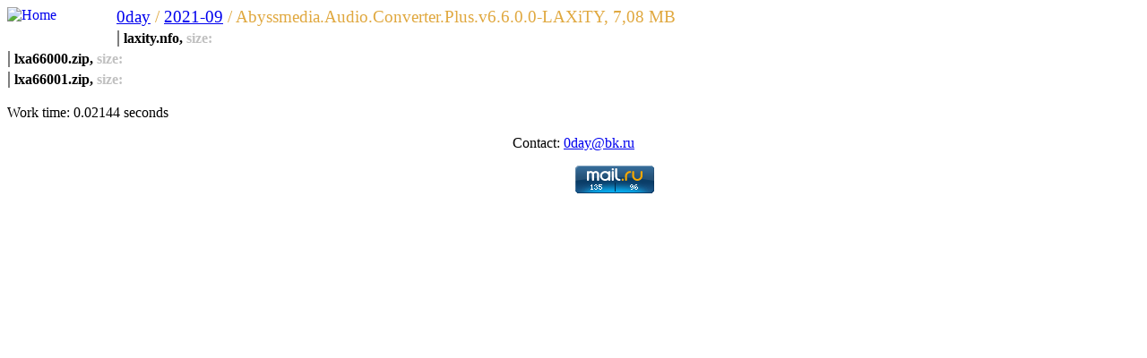

--- FILE ---
content_type: text/html; charset=UTF-8
request_url: https://m2v.ru/?id=3200766&func=sub&name=Abyssmedia.Audio.Converter.Plus.v6.6.0.0-LAXiTY
body_size: 3493
content:
<!DOCTYPE html PUBLIC "-//W3C//DTD XHTML 1.0 Transitional//EN" "http://www.w3.org/TR/xhtml1/DTD/xhtml1-transitional.dtd">
<html xmlns="http://www.w3.org/1999/xhtml" lang="ru" xml:lang="ru">
<head>
  <meta http-equiv="Content-Type" content="text/html; charset=windows-1251" />
  <link rel="stylesheet" type="text/css" href="templates/01/style.css" />

  <title>Abyssmedia.Audio.Converter.Plus.v6.6.0.0-LAXiTY m2v.ru - 0day, mp3, iso, news, soft, warez</title>

  <link rel="alternate" type="application/rss+xml" title="RSS" href="?act=rss" />

 <script type="text/javascript">
   /*<![CDATA[*/
 if((self.parent&&!(self.parent===self))&&(self.parent.frames.length!=0)){self.parent.location=document.location}
 /*]]>*/
 </script>

</head>
<body>
<div id="wrap"><a href="/"><img src="templates/01/home.gif" border="0" width="122" height="24" alt="Home" align="left"></a><div align="left" style="font-size: 14pt; color: #E0A83F"><a href="?func=part&Part=2">0day</a>&nbsp;/&nbsp;<a href="?func=part&Part=2&cur_date=2021-09">2021-09</a>&nbsp;/&nbsp;Abyssmedia.Audio.Converter.Plus.v6.6.0.0-LAXiTY, 7,08 MB</div>
<DIV class=links><span style="font-size: 20px">|</span>
<b>laxity.nfo, <font color="silver">size: <font color="white">6,53 kB</font></font></b><br>
</DIV>
<DIV class=links><span style="font-size: 20px">|</span>
<b>lxa66000.zip, <font color="silver">size: <font color="white">4,68 MB</font></font></b><br>
</DIV>
<DIV class=links><span style="font-size: 20px">|</span>
<b>lxa66001.zip, <font color="silver">size: <font color="white">2,40 MB</font></font></b><br>
</DIV>
<br />
Work time: 0.02144 seconds
<p align="center">Contact: <a href="mailto:0day@bk.ru">0day@bk.ru</a></p>
<table border="0" cellpadding="0" cellspacing="0" width="100%" align="center">
  <tr>
	<td align="center">
<!--LiveInternet counter--><script language="JavaScript">document.write('<a href="https://www.liveinternet.ru/click" target=_blank><img src="https://counter.yadro.ru/hit?t21.2;r' + escape(document.referrer) + ((typeof(screen)=='undefined')?'':';s'+screen.width+'*'+screen.height+'*'+(screen.colorDepth?screen.colorDepth:screen.pixelDepth)) + ';u' + escape(document.URL) + ';' + Math.random() + '" border=0 width=88 height=31 title="LiveInternet"></a>')</script><!--/LiveInternet-->

<!-- Rating@Mail.ru counter -->
<script type="text/javascript">
var _tmr = window._tmr || (window._tmr = []);
_tmr.push({id: "937052", type: "pageView", start: (new Date()).getTime()});
(function (d, w, id) {
if (d.getElementById(id)) return;
var ts = d.createElement("script"); ts.type = "text/javascript"; ts.async = true; ts.id = id;
ts.src = (d.location.protocol == "https:" ? "https:" : "http:") + "//top-fwz1.mail.ru/js/code.js";
var f = function () {var s = d.getElementsByTagName("script")[0]; s.parentNode.insertBefore(ts, s);};
if (w.opera == "[object Opera]") { d.addEventListener("DOMContentLoaded", f, false); } else { f(); }
})(document, window, "topmailru-code");
</script><noscript><div>
<img src="//top-fwz1.mail.ru/counter?id=937052;js=na" style="border:0;position:absolute;left:-9999px;" alt="" />
</div></noscript>
<!-- //Rating@Mail.ru counter -->
<!-- Rating@Mail.ru logo -->
<a href="https://top.mail.ru/jump?from=937052">
<img src="//top-fwz1.mail.ru/counter?id=937052;t=479;l=1" 
style="border:0;" height="31" width="88" alt="Рейтинг@Mail.ru" /></a>
<!-- //Rating@Mail.ru logo -->

</td></tr>
</table>

</div>
</body>
</html>